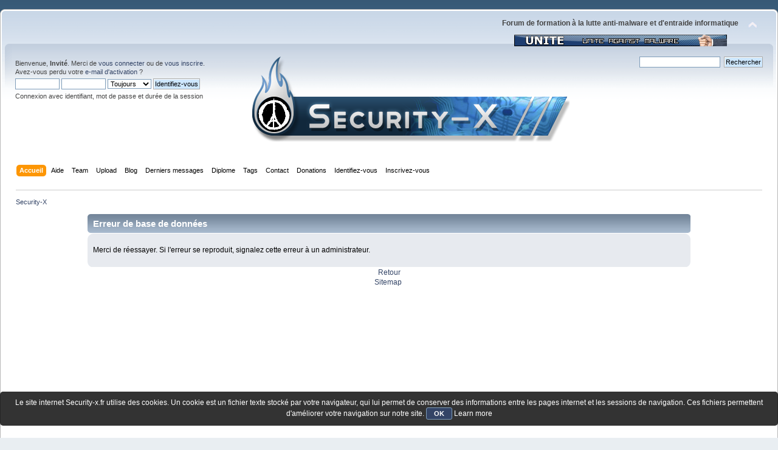

--- FILE ---
content_type: text/html; charset=UTF-8
request_url: https://forum.security-x.fr/index.php?PHPSESSID=720q7sv8ijtns8c8412dcra9du&
body_size: 4111
content:
<!DOCTYPE html PUBLIC "-//W3C//DTD XHTML 1.0 Transitional//EN" "https://www.w3.org/TR/xhtml1/DTD/xhtml1-transitional.dtd">
<html xmlns="https://www.w3.org/1999/xhtml">
<head><link rel="shortcut icon" href="Themes/default/images/favicon.ico">
	<link rel="stylesheet" type="text/css" href="https://forum.security-x.fr/Themes/theme_1/css/index.css?fin20" />
	<link rel="stylesheet" type="text/css" href="https://forum.security-x.fr/Themes/theme_1/css/responsive.css?fin20" />

	<link rel="stylesheet" type="text/css" href="https://forum.security-x.fr/Themes/default/css/webkit.css" />
	<script type="text/javascript" src="https://forum.security-x.fr/Themes/default/scripts/script.js"></script>
	<script type="text/javascript" src="https://forum.security-x.fr/Themes/theme_1/scripts/theme.js"></script>
	<script type="text/javascript"><!-- // --><![CDATA[
		var smf_theme_url = "https://forum.security-x.fr/Themes/theme_1";
		var smf_default_theme_url = "https://forum.security-x.fr/Themes/default";
		var smf_images_url = "https://forum.security-x.fr/Themes/theme_1/images";
		var smf_scripturl = "https://forum.security-x.fr/index.php?PHPSESSID=720q7sv8ijtns8c8412dcra9du&amp;";
		var smf_iso_case_folding = false;
		var smf_charset = "UTF-8";
		var ajax_notification_text = "Chargement...";
		var ajax_notification_cancel_text = "Annuler";
	// ]]></script>
	<meta http-equiv="Content-Type" content="text/html; charset=UTF-8" />
	<meta name="description" content="Security-x.fr forum informatique de formation à  la désinfection et à  l'entre-aide.
Malware, virus, spyware" />
	<meta name="keywords" content="formation helper, désinfection, aide, informatique, sécurité, 2ab2eb8b53e3d2649c5f" />
	<title>Security-X - Accueil</title>
	<meta name="robots" content="noindex" />
	<link rel="canonical" href="https://forum.security-x.fr/index.php" />
	<link rel="help" href="https://forum.security-x.fr/index.php?PHPSESSID=720q7sv8ijtns8c8412dcra9du&amp;action=help" />
	<link rel="search" href="https://forum.security-x.fr/index.php?PHPSESSID=720q7sv8ijtns8c8412dcra9du&amp;action=search" />
	<link rel="contents" href="https://forum.security-x.fr/index.php?PHPSESSID=720q7sv8ijtns8c8412dcra9du&amp;" />
	<link rel="alternate" type="application/rss+xml" title="Security-X - Flux RSS" href="https://forum.security-x.fr/index.php?PHPSESSID=720q7sv8ijtns8c8412dcra9du&amp;type=rss;action=.xml" /> <script data-ad-client="ca-pub-9242930757717192" async src="https://pagead2.googlesyndication.com/pagead/js/adsbygoogle.js"></script>
	<script type="text/javascript" src="//ajax.googleapis.com/ajax/libs/jquery/1/jquery.min.js"></script>
	<script type="text/javascript">
		jQuery(document).ready(function(){
			var cookieSet = document.cookie.indexOf("eu_cookie=") != -1;
			if(!cookieSet)
				jQuery("#cookie_button").click(function(){
					var expire = new Date();
					expire.setDate(expire.getDate() + 30);
					document.cookie = "eu_cookie=1; path=/; expires=" + expire;
					jQuery(".cookie_wrap").fadeOut("fast");
				});
			else
				jQuery(".cookie_wrap").css("visibility", "hidden");
		});
	</script>
		<script type="text/javascript" src="https://forum.security-x.fr/Themes/default/scripts/YASM.js?fin20"></script>
		<link rel="stylesheet" type="text/css" href="https://forum.security-x.fr/Themes/default/css/YASM.css" />
        <!-- App Indexing for Google Search -->
        <link href="android-app://com.quoord.tapatalkpro.activity/tapatalk/forum.security-x.fr/?location=index&amp;channel=google-indexing" rel="alternate" />
        <link href="ios-app://307880732/tapatalk/forum.security-x.fr/?location=index&amp;channel=google-indexing" rel="alternate" />
        
        <link href="https://groups.tapatalk-cdn.com/static/manifest/manifest.json" rel="manifest">
        
        <meta name="apple-itunes-app" content="app-id=307880732, affiliate-data=at=10lR7C, app-argument=tapatalk://forum.security-x.fr/?location=index" />
        
</head>
<body>
<div id="wrapper" style="width: 100%">
	<div id="header"><div class="frame">
		<div id="top_section">
			<img id="upshrink" src="https://forum.security-x.fr/Themes/theme_1/images/upshrink.png" alt="*" title="Cacher ou afficher l'entête." style="display: none;" />
			<div id="siteslogan" class="floatright"><b>Forum de formation à la lutte anti-malware et d'entraide informatique</b><br \> <center><img src="https://forum.security-x.fr/Themes/theme_1/unite.jpg" /> </center> </div>
		</div>
		<div id="upper_section" class="middletext">
			<div class="user">
				<script type="text/javascript" src="https://forum.security-x.fr/Themes/default/scripts/sha1.js"></script>
				<form id="guest_form" action="https://forum.security-x.fr/index.php?PHPSESSID=720q7sv8ijtns8c8412dcra9du&amp;action=login2" method="post" accept-charset="UTF-8"  onsubmit="hashLoginPassword(this, '705764fa5c97ffebbbf6fec14934d7ec');">
					<div class="info">Bienvenue, <strong>Invité</strong>. Merci de <a href="https://forum.security-x.fr/index.php?PHPSESSID=720q7sv8ijtns8c8412dcra9du&amp;action=login">vous connecter</a> ou de <a href="https://forum.security-x.fr/index.php?PHPSESSID=720q7sv8ijtns8c8412dcra9du&amp;action=register">vous inscrire</a>.<br />Avez-vous perdu votre <a href="https://forum.security-x.fr/index.php?PHPSESSID=720q7sv8ijtns8c8412dcra9du&amp;action=activate">e-mail d'activation</a>&nbsp;?</div>
					<input type="text" name="user" size="10" class="input_text" />
					<input type="password" name="passwrd" size="10" class="input_password" />
					<select name="cookielength">
						<option value="60">1 heure</option>
						<option value="1440">1 jour</option>
						<option value="10080">1 semaine</option>
						<option value="43200">1 mois</option>
						<option value="-1" selected="selected">Toujours</option>
					</select>
					<input type="submit" value="Identifiez-vous" class="button_submit" /><br />
					<div class="info">Connexion avec identifiant, mot de passe et durée de la session</div>
					<input type="hidden" name="hash_passwrd" value="" /><input type="hidden" name="f32662c23" value="705764fa5c97ffebbbf6fec14934d7ec" />
				</form>
				</div>
				<div class="banner">
				<a href="https://forum.security-x.fr/index.php?PHPSESSID=720q7sv8ijtns8c8412dcra9du&amp;"><img src="https://forum.security-x.fr/Themes/theme_1/logo_test.png" alt="Security-X" /></a>  </div>
			<div class="news normaltext">
				<form id="search_form" action="https://forum.security-x.fr/index.php?PHPSESSID=720q7sv8ijtns8c8412dcra9du&amp;action=search2" method="post" accept-charset="UTF-8">
					<input type="text" name="search" value="" class="input_text" />&nbsp
					<input type="submit" name="submit" value="Rechercher" class="button_submit" />
					<input type="hidden" name="advanced" value="0" /></form>
			</div>
		</div>
		<br class="clear" />
		<script type="text/javascript"><!-- // --><![CDATA[
			var oMainHeaderToggle = new smc_Toggle({
				bToggleEnabled: true,
				bCurrentlyCollapsed: false,
				aSwappableContainers: [
					'upper_section'
				],
				aSwapImages: [
					{
						sId: 'upshrink',
						srcExpanded: smf_images_url + '/upshrink.png',
						altExpanded: 'Cacher ou afficher l\'entête.',
						srcCollapsed: smf_images_url + '/upshrink2.png',
						altCollapsed: 'Cacher ou afficher l\'entête.'
					}
				],
				oThemeOptions: {
					bUseThemeSettings: false,
					sOptionName: 'collapse_header',
					sSessionVar: 'f32662c23',
					sSessionId: '705764fa5c97ffebbbf6fec14934d7ec'
				},
				oCookieOptions: {
					bUseCookie: true,
					sCookieName: 'upshrink'
				}
			});
		// ]]></script>
		<div id="main_menu">
			<ul class="dropmenu" id="menu_nav">
				<li id="button_home">
					<a class="active firstlevel" href="https://forum.security-x.fr/index.php?PHPSESSID=720q7sv8ijtns8c8412dcra9du&amp;">
						<span class="last firstlevel">Accueil</span>
					</a>
				</li>
				<li id="button_help">
					<a class="firstlevel" href="https://forum.security-x.fr/index.php?PHPSESSID=720q7sv8ijtns8c8412dcra9du&amp;action=help">
						<span class="firstlevel">Aide</span>
					</a>
				</li>
				<li id="button_teampage">
					<a class="firstlevel" href="https://forum.security-x.fr/index.php?PHPSESSID=720q7sv8ijtns8c8412dcra9du&amp;action=teampage">
						<span class="firstlevel">Team</span>
					</a>
				</li>
				<li id="button_upload">
					<a class="firstlevel" href="https://up.security-x.fr">
						<span class="firstlevel">Upload</span>
					</a>
				</li>
				<li id="button_blog">
					<a class="firstlevel" href="https://blog.security-x.fr">
						<span class="firstlevel">Blog</span>
					</a>
				</li>
				<li id="button_Derniers messages">
					<a class="firstlevel" href="https://forum.security-x.fr/news.php">
						<span class="firstlevel">Derniers messages</span>
					</a>
				</li>
				<li id="button_diplomepage">
					<a class="firstlevel" href="https://forum.security-x.fr/index.php?PHPSESSID=720q7sv8ijtns8c8412dcra9du&amp;action=diplomepage">
						<span class="firstlevel">Diplome</span>
					</a>
				</li>
				<li id="button_tags">
					<a class="firstlevel" href="https://forum.security-x.fr/index.php?PHPSESSID=720q7sv8ijtns8c8412dcra9du&amp;action=tags">
						<span class="firstlevel">Tags</span>
					</a>
				</li>
				<li id="button_contact">
					<a class="firstlevel" href="https://forum.security-x.fr/index.php?PHPSESSID=720q7sv8ijtns8c8412dcra9du&amp;action=contact">
						<span class="firstlevel">Contact</span>
					</a>
				</li>
				<li id="button_treasury">
					<a class="firstlevel" href="https://forum.security-x.fr/index.php?PHPSESSID=720q7sv8ijtns8c8412dcra9du&amp;action=treasury">
						<span class="firstlevel">Donations</span>
					</a>
				</li>
				<li id="button_login">
					<a class="firstlevel" href="https://forum.security-x.fr/index.php?PHPSESSID=720q7sv8ijtns8c8412dcra9du&amp;action=login">
						<span class="firstlevel">Identifiez-vous</span>
					</a>
				</li>
				<li id="button_register">
					<a class="firstlevel" href="https://forum.security-x.fr/index.php?PHPSESSID=720q7sv8ijtns8c8412dcra9du&amp;action=register">
						<span class="last firstlevel">Inscrivez-vous</span>
					</a>
				</li>
			</ul>
		</div>
		<br class="clear" />
	</div></div>
	<div id="content_section"><div class="frame">
		<div id="main_content_section">
	<div class="navigate_section">
		<ul>
			<li class="last">
				<a href="https://forum.security-x.fr/index.php?PHPSESSID=720q7sv8ijtns8c8412dcra9du&amp;"><span>Security-X</span></a>
			</li>
		</ul>
	</div>
	<div id="fatal_error">
		<div class="cat_bar">
			<h3 class="catbg">
				Erreur de base de donn&#233;es
			</h3>
		</div>
		<div class="windowbg">
			<span class="topslice"><span></span></span>
			<div class="padding">Merci de réessayer.  Si l'erreur se reproduit, signalez cette erreur à un administrateur.</div>
			<span class="botslice"><span></span></span>
		</div>
	</div>
	<div class="centertext"><a href="javascript:history.go(-1)">Retour</a></div><div class="sitemap_index centertext"><a href="https://forum.security-x.fr/index.php?PHPSESSID=720q7sv8ijtns8c8412dcra9du&amp;action=kitsitemap">Sitemap</a>&nbsp;</div><script async src="//pagead2.googlesyndication.com/pagead/js/adsbygoogle.js"></script>
<!-- Forum_1 -->
<ins class="adsbygoogle"
     style="display:block"
     data-ad-client="ca-pub-9242930757717192"
     data-ad-slot="4529413314"
     data-ad-format="auto"
     data-full-width-responsive="true"></ins>
<script>
(adsbygoogle = window.adsbygoogle || []).push({});
</script>

		</div>
	</div></div>
	<div id="footer_section"><div class="frame">
		<ul class="reset">
			<li class="copyright">
			<span class="smalltext" style="display: inline; visibility: visible; font-family: Verdana, Arial, sans-serif;"><a href="https://forum.security-x.fr/index.php?PHPSESSID=720q7sv8ijtns8c8412dcra9du&amp;action=credits" title="Simple Machines Forum" target="_blank" class="new_win">SMF 2.0.19</a> |
<a href="https://www.simplemachines.org/about/smf/license.php" title="License" target="_blank" class="new_win">SMF &copy; 2011</a>, <a href="https://www.simplemachines.org" title="Simple Machines" target="_blank" class="new_win">Simple Machines</a>
			</span></li>
<li> <div style="text-align:center;"><a href="https://forum.security-x.fr/treasury/#MakeDonation"><img src="https://forum.security-x.fr/Themes/default/images/x-click-but21.gif" alt="" style="margin:5px 0px 0px 0px; border:0; width:110px; height:23px;" /></a></li>
			<li>
<a rel="license" href="https://creativecommons.org/licenses/by-nc-nd/3.0/deed.fr"><img alt="Licence Creative Commons" style="border-width:0" src="https://forum.security-x.fr/cc.png" /></a><br />Ce(tte) oeuvre est mise a disposition selon les termes de la <a rel="license" href="https://creativecommons.org/licenses/by-nc-nd/3.0/deed.fr">Licence Creative Commons Attribution -<br /> Pas d'Utilisation Commerciale - Pas de Modification 3.0 non transposé</a></li><br /><li>
Ce site est hébergé par la société <a href="https://www.ovh.com/fr/index.xml">OVH</a></li><br />
				<li><a href="https://forum.security-x.fr/index.php?PHPSESSID=720q7sv8ijtns8c8412dcra9du&amp;action=sitemap" title="Sitemap"><span>Sitemap</span></a></li>
			<li><a id="button_xhtml" href="https://validator.w3.org/check?uri=referer" target="_blank" class="new_win" title="XHTML 1.0 valide&nbsp;!"><span>XHTML</span></a></li>
			<li><a id="button_rss" href="https://forum.security-x.fr/index.php?PHPSESSID=720q7sv8ijtns8c8412dcra9du&amp;action=.xml;type=rss" class="new_win"><span>Flux RSS</span></a></li>
			<li class="last"><a id="button_wap2" href="https://forum.security-x.fr/index.php?PHPSESSID=720q7sv8ijtns8c8412dcra9du&amp;wap2" class="new_win"><span>WAP2</span></a></li>
		</ul>
		<p>Page générée en 0.168 secondes avec 13 requêtes.</p>
	</div></div>
</div>
	<div class="cookie_wrap">
		<div class="cookie_notice" style="background: #000; background-color: rgba(0,0,0,0.80); color: #fff;">
			Le site internet Security-x.fr utilise des cookies. Un cookie est un fichier texte stocké par votre navigateur, qui lui permet de conserver des informations entre les pages internet et les sessions de navigation.

Ces fichiers permettent d'améliorer votre navigation sur notre site.
			<button id="cookie_button" type="button">OK</button>
			<a style="color: #fff;" href="http://forum.security-x.fr/inscription-et-informations/politique-des-cookies/">Learn more</a>
		</div>
	</div>
</body></html>

--- FILE ---
content_type: text/html; charset=utf-8
request_url: https://www.google.com/recaptcha/api2/aframe
body_size: 266
content:
<!DOCTYPE HTML><html><head><meta http-equiv="content-type" content="text/html; charset=UTF-8"></head><body><script nonce="SxX6hDNw8oAv_vssgnXauw">/** Anti-fraud and anti-abuse applications only. See google.com/recaptcha */ try{var clients={'sodar':'https://pagead2.googlesyndication.com/pagead/sodar?'};window.addEventListener("message",function(a){try{if(a.source===window.parent){var b=JSON.parse(a.data);var c=clients[b['id']];if(c){var d=document.createElement('img');d.src=c+b['params']+'&rc='+(localStorage.getItem("rc::a")?sessionStorage.getItem("rc::b"):"");window.document.body.appendChild(d);sessionStorage.setItem("rc::e",parseInt(sessionStorage.getItem("rc::e")||0)+1);localStorage.setItem("rc::h",'1769050400633');}}}catch(b){}});window.parent.postMessage("_grecaptcha_ready", "*");}catch(b){}</script></body></html>